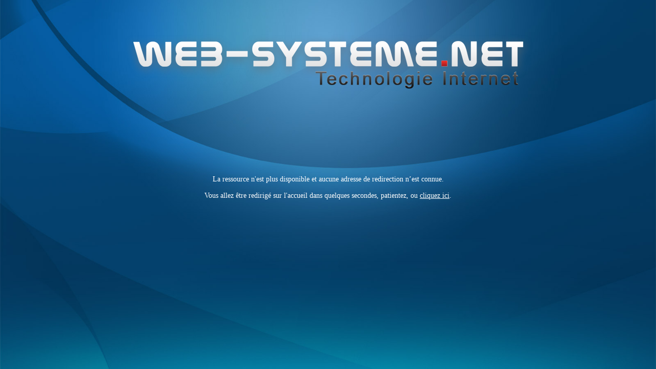

--- FILE ---
content_type: text/html
request_url: http://blocs-publicitaires.com/
body_size: 647
content:

<!DOCTYPE html PUBLIC "-//W3C//DTD XHTML 1.0 Transitional//EN" "http://www.w3.org/TR/xhtml1/DTD/xhtml1-transitional.dtd">
<html xmlns="http://www.w3.org/1999/xhtml">

<head>
<meta content="text/html; charset=utf-8" http-equiv="Content-Type" />
<meta NAME="ROBOTS" CONTENT="NOINDEX, NOFOLLOW"/>
<link href="css/css.css" rel="stylesheet" type="text/css" />
<link href="css/global.css" rel="stylesheet" type="text/css" />
<style type="text/css">
.auto-style1 {
 color: #FFFFFF;
 font-weight:normal;
}

.auto-style1 a{
 color: #FFFFFF;
 font-weight:normal;
}

</style>
<title>web-systeme</title>
</head>

<body>
<div id="parent">
<div id="content" style="text-align:center">
 <img alt="erreur 410" height="342" longdesc="erreur 410" src="images/erreur-500.png" width="950" /><br />
 <span class="auto-style1">La ressource n'est plus disponible et aucune adresse de redirection n’est connue.<br/><br/>Vous allez être redirigé sur l'accueil dans quelques secondes, patientez, ou 
 <a href="http://www.web-systeme.net">cliquez ici</a>.</span></div>
</div>
</body>

</html>


--- FILE ---
content_type: text/css
request_url: http://blocs-publicitaires.com/css/css.css
body_size: 1214
content:
@import url("normalize.css");
html {
	background: url('../images/bg.jpg') no-repeat fixed center center;
	-webkit-background-size: cover;
	-moz-background-size: cover;
	-o-background-size: cover;
	background-size: cover;
}

#parent {
	width: 100%;
	margin: 0 auto;
}

#top {
	background-image: url('../images/web-sys_01.png');
	background-repeat: repeat-x;
	height: 129px;
	top: 22px;
}

#haut-site {
	width:950px;
	margin: 0 auto;

}

#compte-mail {
	vertical-align: top;
	text-align: right;
	padding-top: 22px;
	padding-right: 30px;
}

#blog {
	background-image: url('../images/bg-blog.png');
	background-repeat: no-repeat;
	font-family: tahoma;
	font-size: 12px;
	font-weight: bold;
	color: #666666;
	text-align: left;
	padding-left: 170px;
}

#blog a {
	color: #666666;
	text-decoration: none;
}

#blog a:hover {
	text-decoration: underline;
}

.logo {
	width: 564px;
	padding-top: 22px;
}

#menu {
	background-image: url('../images/web-sys_03.png');
	background-repeat: repeat-x;
	height: 41px;
	z-index:3;

}

#align-menu {
	width: 899px;
	margin: 0 auto;
}

#content{
	width: 950px;
	margin: 0 auto;
}

#header {
	background-image: url('../images/web-sys_04b.png');
	width: 950px;
	height: 248px;
	background-repeat: no-repeat;
	position: relative;
	margin-top: -13px;
	z-index: 2;
}

#header-menu {
	background-image: url('../images/web-sys_07.png');
	background-repeat: no-repeat;
	height: 62px;	
}


#titre-fond-bleu {
	background-image: url('../images/web-sys_09.png');
	background-repeat: no-repeat;
	width: 950px;
	height: 59px;
	font-family: Arial, Helvetica, sans-serif;
	font-size: 26px;
	font-weight: bold;
	color: #FFFFFF;
	text-align: left;
	padding-left: 40px;
	padding-top: 13px;
	vertical-align: top;
}


#titre-fond-bleu h1 {
	padding: 0;
	margin: 0;
	font-family: Arial, Helvetica, sans-serif;
	font-size: 26px;
	font-weight: bold;
	color: #FFFFFF;

	
}

#contenu {
	background-image: url('../images/web-sys_10.png');
	background-repeat: repeat-y;
}

#bottom {
	width: 950px;
	margin: 0 auto;
	font-family: tahoma;
	font-size: 11px;
	color: #FFFFFF;
	text-align: center;
	padding: 10px 20px 20px 20px;
}

#bottom a {
	font-family: tahoma;
	font-size: 11px;
	color: #FFFFFF;
text-decoration: none;	
}

.texte p {
	padding: 10px 10px 10px 10px;;
	margin: 0px 20px 20px 20px;
	font-family: tahoma;
	font-size: 12px;
	color: #333333;
}

.texte a {
	font-size: 12px;
	color: #333333;
	text-decoration: underline;	
}



.texte span {
	margin: 20px 0px 0px -18px;
	background-image: url('../images/fond-h1.png');
	background-repeat: no-repeat;
	font-family: tahoma;
	font-size: 14px;
	color: #FFFFFF;
	font-weight: bold;
	text-align: left;
	vertical-align: top;
	width: 350px;
	height: 39px;
	padding: 6px 0px 0px 30px;
	display:inline-block;
}



.texte img {
	float: left;
	padding-right: 20px;

}



#creation-titre {
	background-image: url('../images/creation_01.jpg');
	background-repeat: no-repeat;
	width: 349px;
	height: 59px;
	text-align: center;
	vertical-align: middle;
	margin-top: 5px;
}

#creation-titre a, span{
	text-decoration: none;
	color: #FFFFFF;
	font-family: tahoma;
	font-size: 14px;
	color: #FFFFFF;
	font-weight: bold;
	padding-top: 9px;


}


#creation-titre2 {
	background-image: url('../images/creation_01.jpg');
	background-repeat: no-repeat;
	width: 349px;
	height: 59px;
	text-align: center;
	vertical-align: middle;
	margin-top: 5px;
}

#creation-titre2 a, span{
	text-decoration: none;
	color: #FFFFFF;
	font-family: tahoma;
	font-size: 14px;
	color: #FFFFFF;
	font-weight: bold;
	padding-top: 9px;


}



#creation-contenu {
	background-repeat: repeat-y;
	background-image: url('../images/creation_02.jpg');
	text-align:center;
}

#creation-contenu span {
	padding: 0px;
	margin: 10px 30px 10px 30px;
	font-family: tahoma;
	font-size: 12px;
	color: #333333;
	text-align:left;
	display:block;
	
}
#creation-contenu p {
	padding: 0px 0px 10px 0px;
	margin: 0px 30px 0px 30px;
	font-family: tahoma;
	font-size: 11px;
	color: #333333;
	border-bottom-style: solid;
	border-bottom-width: 1px;
	border-bottom-color: #999999;
	height: 80px;
	text-align:left;
}

#creation-contenu img {
	float: left;
	padding: 10px 5px 0px 30px;
	
	
	
}


#creation-contenu2 {
	background-repeat: repeat-y;
	background-image: url('../images/creation_02.jpg');
	text-align:center;
}

#creation-contenu2 span {
	padding: 0px;
	margin: 10px 30px 10px 30px;
	font-family: tahoma;
	font-size: 12px;
	color: #333333;
	text-align:left;
	display:block;
	
}
#creation-contenu2 p {
	padding: 0px 0px 10px 0px;
	margin: 0px 30px 0px 30px;
	font-family: tahoma;
	font-size: 11px;
	color: #333333;

	text-align:left;
}

#creation-contenu2 img {
	float: left;
	padding: 10px 5px 0px 30px;
			
}

.lien-realisation a{
	font-family: tahoma;
	font-size: 11px;
	font-weight: bold;
	color: #FFFFFF;
	background-color: #5b93c9;
	padding: 10px;
	vertical-align: middle;
	text-decoration: none;
	display: block;
	width: 180px;
	margin: 0 auto;
	text-align:center;
}

.lien-realisation a:hover {
	background-color: #C0C0C0;
	color: #333333;
}

.liste-site {
	font-family: tahoma;
	font-size: 12px;
	font-weight: bold;
	color: #333333;
	text-align: center;

}

.liste-site td {
	text-align: center;
	vertical-align: middle;
}

.liste-site img {
	border-style: none;
	padding: 0px 0px 10px 0px;
	text-align: center;
	float: none;
	background-image: url('../images/bg-site.jpg');
	background-repeat: no-repeat;
}

.liste-site a {
	font-family: tahoma;
	font-size: 12px;
	font-weight: bold;
	color: #333333;
	
}

.liste-site-lien {
	padding-left: 10px;
	background-image: url('../images/fleche-bleu.jpg');
	background-repeat: no-repeat;
	background-position: left center;
}

#le-blog {
	font-family: tahoma;
	font-size: 12px;
	font-weight: normal;
	color: #333333;
	text-align: left;
padding: 0px 10px 0px 10px;
margin: 0px;
}

#le-blog  a{
	font-family: tahoma;
	font-size: 12px;
	font-weight: normal;
	color: #333333;
}



#le-blog span {
	font-family: tahoma;
	font-size: 14px;
	font-weight: bold;
	color: #333333;
	text-align: left;
 padding: 0;
 margin: 0;	
}



--- FILE ---
content_type: text/css
request_url: http://blocs-publicitaires.com/css/global.css
body_size: 588
content:


/*
	Slideshow style
*/

#slides {
width: 900px;
	position:absolute;
	padding-left:26px;

}

/*
	Slides container
	Important:
	Set the width of your slides container
	If height not specified height will be set by the slide content
	Set to display none, prevents content flash
*/

.slides_container {
	width:900px;
	height:248px;
	overflow:hidden;
	position:relative;



}

/*
	Each slide
	Important:
	Set the width of your slides
	Offeset for the 20px of padding
	If height not specified height will be set by the slide content
	Set to display block
*/

#slides .slide {
	padding:0px;
	width:900px;
	height:230px;

	
}

#slides p {
	font-family: tahoma;
	font-size: 12px;
	color: #333333;
	padding: 0px 50px 0px 50px;
}
#slides h1 {
	font-family: tahoma;
	font-size: 20px;
	color: #333333;
	padding: 0px 50px 10px 50px;
}

/*
	Next/prev buttons
*/
#slides .next,#slides .prev {
	position:absolute;
	top:107px;
	left:2px;
	width:24px;
	height:43px;
	display:block;
	z-index:0;
}

#slides .next {
	left:922px;
}

/*
	Pagination
*/

.pagination {
	margin:18px auto 0;
	width:100px;
}

.pagination li {
	float:left;
	margin:0 1px;
	list-style:none;
}

.pagination li a {
	display:block;
	width:12px;
	height:0;
	padding-top:12px;
	background-image:url(../img/pagination.png);
	background-position:0 0;
	float:left;
	overflow:hidden;
}

.pagination li.current a {
	background-position:0 -12px;
}


